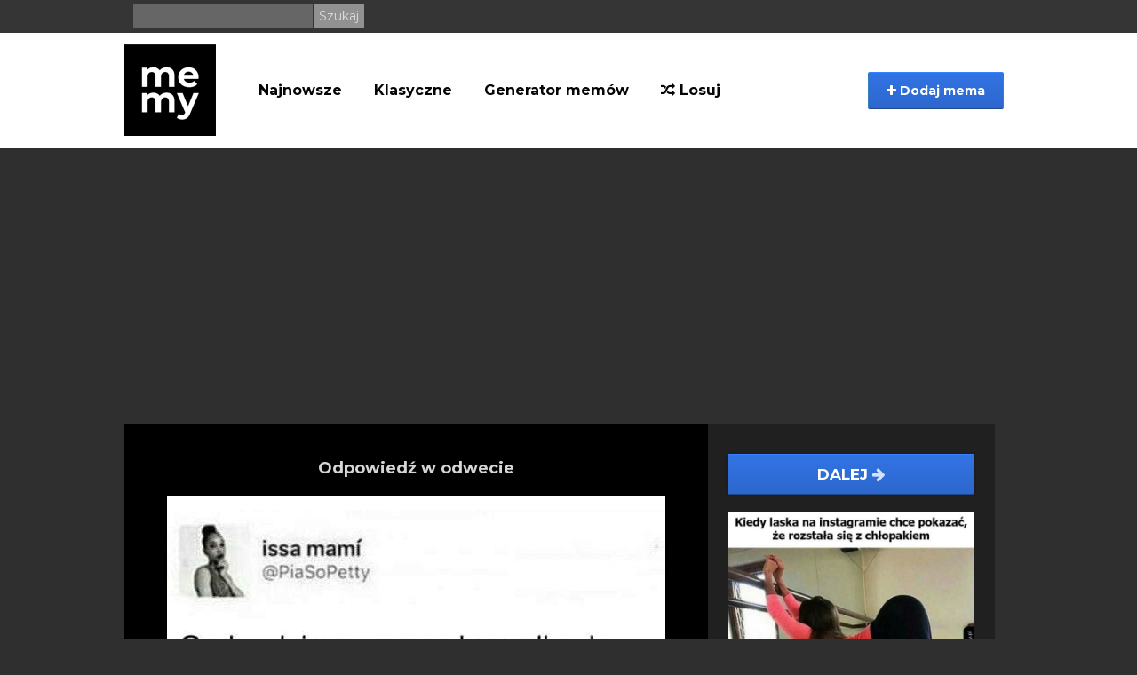

--- FILE ---
content_type: text/html; charset=UTF-8
request_url: https://memy.pl/mem/374473/Odpowiedz_w_odwecie
body_size: 6644
content:
<!DOCTYPE html>
<html lang="pl">
  <head>
    <meta charset="utf-8">
    <meta http-equiv="X-UA-Compatible" content="IE=edge">
    <meta name="viewport" content="width=device-width, initial-scale=1">
    <meta name="description" content="Najbardziej aktualne memy, śmieszne filmiki oraz gify. Codziennie dostarczamy najlepszą dawkę humoru. Generuj własne memy w generatorze memów, a także sprawdź największe historyczne archiwum memów.">

    <title>Odpowiedź w odwecie - Memy.pl</title>

	<meta property="fb:app_id" content="1642958942592677" />
	<meta property="og:title" content="Odpowiedź w odwecie - Memy.pl" />
	<meta property="og:description" content="" />
	<meta property="og:url" content="https://memy.pl/mem/374473/Odpowiedz_w_odwecie" />
	<meta property="og:image" content="https://memy.pl/show/big/uploads/Post/374473/16282483788889.jpg" />
	<meta property="og:type" content="article" />
	<meta property="article:published_time" content="2021-08-06T13:12:58+02:00" />	<meta property="og:site_name" content="Memy.pl">

        <link rel="apple-touch-icon" sizes="57x57" href="https://memy.pl/favicon/apple-icon-57x57.png">
<link rel="apple-touch-icon" sizes="60x60" href="https://memy.pl/favicon/apple-icon-60x60.png">
<link rel="apple-touch-icon" sizes="72x72" href="https://memy.pl/favicon/apple-icon-72x72.png">
<link rel="apple-touch-icon" sizes="76x76" href="https://memy.pl/favicon/apple-icon-76x76.png">
<link rel="apple-touch-icon" sizes="114x114" href="https://memy.pl/favicon/apple-icon-114x114.png">
<link rel="apple-touch-icon" sizes="120x120" href="https://memy.pl/favicon/apple-icon-120x120.png">
<link rel="apple-touch-icon" sizes="144x144" href="https://memy.pl/favicon/apple-icon-144x144.png">
<link rel="apple-touch-icon" sizes="152x152" href="https://memy.pl/favicon/apple-icon-152x152.png">
<link rel="apple-touch-icon" sizes="180x180" href="https://memy.pl/favicon/apple-icon-180x180.png">
<link rel="icon" type="image/png" sizes="192x192"  href="https://memy.pl/favicon/android-icon-192x192.png">
<link rel="icon" type="image/png" sizes="32x32" href="https://memy.pl/favicon/favicon-32x32.png">
<link rel="icon" type="image/png" sizes="96x96" href="https://memy.pl/favicon/favicon-96x96.png">
<link rel="icon" type="image/png" sizes="16x16" href="https://memy.pl/favicon/favicon-16x16.png">
<link rel="manifest" href="https://memy.pl/favicon/manifest.json">
<meta name="msapplication-TileColor" content="#ffffff">
<meta name="msapplication-TileImage" content="https://memy.pl/favicon/ms-icon-144x144.png">
<meta name="theme-color" content="#ffffff">

<link href="/css/bootstrap.min.css" rel="stylesheet" type="text/css">
<link href="/css/fa/css/font-awesome.min.css" rel="stylesheet" type="text/css">
                
<link href="/css/style_b.css?88467/>" rel="stylesheet" type="text/css">
<link href="/css/splide.min.css" rel="stylesheet" type="text/css" > 
   
<script async src="https://www.googletagmanager.com/gtag/js?id=UA-3875068-19"></script>
<script async>
  window.dataLayer = window.dataLayer || [];
  function gtag(){dataLayer.push(arguments);}
  gtag('js', new Date());

  gtag('config', 'UA-3875068-19');
</script>
   
    <link href='//fonts.googleapis.com/css?family=PT+Sans:400,700&subset=latin-ext' rel='stylesheet' type='text/css'>

<link rel="preconnect" href="https://fonts.gstatic.com">
<link href="https://fonts.googleapis.com/css2?family=Montserrat:ital,wght@0,400;0,700;1,400;1,700&display=swap" rel="stylesheet">  

    
    
<script src="https://cdnjs.cloudflare.com/ajax/libs/jquery/1.12.4/jquery.min.js" integrity="sha512-jGsMH83oKe9asCpkOVkBnUrDDTp8wl+adkB2D+//JtlxO4SrLoJdhbOysIFQJloQFD+C4Fl1rMsQZF76JjV0eQ==" crossorigin="anonymous" referrerpolicy="no-referrer"></script>
 
    <script src="https://cdn.jsdelivr.net/npm/js-cookie@2/src/js.cookie.min.js" async></script>

    <script src="//cdnjs.cloudflare.com/ajax/libs/postscribe/2.0.8/postscribe.min.js" async></script>
    <script>
        function getCookie(name) {
        var value = " " + top.document.cookie;
        var parts = value.split(" " + name + "=");
        var parts2 = parts[1].split(';');
        return parts2[0];
        }
        var consentCookie = getCookie('euconsent-v2')
    </script>



    <!--[if lt IE 9]>
      <script src="https://oss.maxcdn.com/libs/html5shiv/3.7.0/html5shiv.js"></script>
      <script src="https://oss.maxcdn.com/libs/respond.js/1.4.2/respond.min.js"></script>
    <![endif]-->

    <script defer>!function(f,b,e,v,n,t,s){if(f.fbq)return;n=f.fbq=function(){n.callMethod?n.callMethod.apply(n,arguments):n.queue.push(arguments)};if(!f._fbq)f._fbq=n;n.push=n;n.loaded=!0;n.version='2.0';n.queue=[];t=b.createElement(e);t.async=!0;t.src=v;s=b.getElementsByTagName(e)[0];s.parentNode.insertBefore(t,s)}(window,document,'script','https://connect.facebook.net/en_US/fbevents.js');fbq('init', '795511217203017');fbq('track', "PageView");</script><noscript><img height="1" width="1" style="display:none" src="https://www.facebook.com/tr?id=795511217203017&ev=PageView&noscript=1"/></noscript>
    
        
 
    <!-- adsense 23 -->
    <script async src="https://pagead2.googlesyndication.com/pagead/js/adsbygoogle.js?client=ca-pub-7170169839236550" crossorigin="anonymous"></script>
    <!-- EOF adsense 23 -->

    
     <!-- blokowanie adblocka 23 -->
    <script async src="https://fundingchoicesmessages.google.com/i/pub-7170169839236550?ers=1" nonce="1vlpipzSCjGrc4EfMz9X_g"></script><script nonce="1vlpipzSCjGrc4EfMz9X_g">(function() {function signalGooglefcPresent() {if (!window.frames['googlefcPresent']) {if (document.body) {const iframe = document.createElement('iframe'); iframe.style = 'width: 0; height: 0; border: none; z-index: -1000; left: -1000px; top: -1000px;'; iframe.style.display = 'none'; iframe.name = 'googlefcPresent'; document.body.appendChild(iframe);} else {setTimeout(signalGooglefcPresent, 0);}}}signalGooglefcPresent();})();</script>
     <!-- blokowanie adblocka23 -->
    <!-- Reklamy mgid 2024 
    <script src="https://jsc.mgid.com/site/950745.js" async></script>
    EOF Reklamy mgid -->
    
    <!-- Push service 24-->
    <script src="https://cdn.gravitec.net/storage/8882e879e93938c49a9751f9880981c2/client.js" async></script>
    <!--EOF Push service-->
    
 </head>

  <body>
     <!-- Reklamy mgid 2024 
<div data-type="_mgwidget" data-widget-id="1604611"></div>
<script>(function(w,q){w[q]=w[q]||[];w[q].push(["_mgc.load"])})(window,"_mgq");</script>
 EOF Reklamy mgid -->
      <header>
          <div id="fb-root"></div>

          <div class="top-banner hidden-xs">

              <div class="container">


              <form class="search-box pull-left" action="/szukaj" method="GET">
                          <input type="text" name="q"/>
                          <input class="s-btn" type="submit" value="Szukaj"/>
                      </form>

      
                  <div class="pull-right top-links">

                          
                         
                    </div>

              </div>

          </div>

          <div class="nav-section">
               <div class="navbar navbar-inverse " role="navigation">
                    <div class="menu-container">
                      <div class="navbar-header">

                          

                          <button type="button" class="navbar-toggle" data-toggle="collapse" data-target=".navbar-collapse">
                          <span class="sr-only">Menu</span>
                          

                          <span class="icon-bar"></span>
                          <span class="icon-bar"></span>
                          <span class="icon-bar"></span>
                        </button>
    
                          <a class="pull-left" href="https://memy.pl"><img src="/images/memlogo-b.png" alt="logo Memy.pl"></a>
<form class="search-box search-mobile visible-xs" action="/szukaj" method="GET">
                          <input type="text" name="q"/>
                          <input class="s-btn" type="submit" value="Szukaj"/>
                      </form>
                      </div>
                      <div class="collapse navbar-collapse">
                        <ul class="nav navbar-nav">
                            <li>
                            <a href="https://memy.pl/memy/najnowsze">Najnowsze</a>
                          </li>
                          <li class="menu-pos">
                            <a href="https://memy.pl/tag/inne">Klasyczne</a>
                          </li>
                          <li>
                              <a href="https://generator.memy.pl">Generator memów</a>
                          </li>
                         
							
                            <li class="menu-pos"><a href="/losuj"><i class="fa fa-random"></i> Losuj</a></li>
                           

                        </ul>
                         <button class="btn btn-primary add-btn" class="dropdown-toggle" data-toggle="modal" data-target="#uploadModal">
                        <i class="fa fa-plus"></i> Dodaj mema</button>

 


                      </div>
                    </div>
                  </div>
          </div>




      </header>


    <div class="container xs-body-margin">
          <div class="modal fade" id="uploadModal" tabindex="-1" role="dialog">
          <div class="modal-dialog">
            <div class="modal-content">
              <div class="modal-header">
                <button type="button" class="close" data-dismiss="modal" aria-hidden="true">&times;</button>
                <h4 class="modal-title" id="myModalLabel">Dodaj mema</h4>
              </div>
              <div class="modal-body">
                  <div class="row" id="chooseRow">
                    <div class="col-sm-6 icons choose-box">
                        <a href="https://memy.pl/mem/add" name="Dodaj gotowego mema" class="choose icon-wrapper"><i class="fa fa-plus icon-large"></i></a>
                        <h3 class="login-modal-h3 icon-title ">Dodaj gotowego mema</h3>
                        <strong>Zaproponuj swojego mema</strong>
                    </div>
                     <div class="col-sm-6 icons choose-box right-col-info">
                        <a href="https://generator.memy.pl" name="Generuj mema" class="choose icon-wrapper"><i class="fa fa-paint-brush icon-large"></i></a>
                        <h3 class="login-modal-h3 icon-title">Generuj mema</h3>
                        <strong>Generuj swojego mema z podpisem</strong>
                    </div>
                </div>
              </div>
            </div>
          </div>
        </div>
                    <div class="">
        <div class="view-meme" id="view-meme">

                <div class="leftviewadd">
            
                    </div>
        
				<div class="meme-primary">
			
			<div class="swipeinfo visible-xs visible-sm" role="alert">  Przewijaj memy palcem w lewo <img src="/images/memy-swipe_03.png">
<button type="button" class="close" data-dismiss="alert" aria-label="Close"><span aria-hidden="true">&times;</span></button></div>
      <article class="meme-item meme-preview swiper-slide">
             
            <h1>                <a href="https://memy.pl/mem/374473/Odpowiedz_w_odwecie" class="post-heading">Odpowiedź w odwecie</a>
                            </h1>          
                        
                        
                        
           
            
                        <figure class="figure-item" id="374473">
              
                            
                                <a href="https://memy.pl/mem/374473/Odpowiedz_w_odwecie"  class="img-responsive">
                                
                                        
                            <img src="https://memy.pl/show/big/uploads/Post/374473/16282483788889.jpg" alt="Odpowiedź w odwecie"/>
                        
                                        
                </a> 
                
                
                        
            </figure>
            
            
            <p class="article-intro article-txt text-center">
                 
                            </p>
 
            <p class="article-intro article-txt"></p>            
            <div class="figure-options">
                
                                                                <div class="figure-tags">
                                                            <a class="badge" href="https://memy.pl/tag/obrazek">#obrazek</a> 
                                                            <a class="badge" href="https://memy.pl/tag/humor">#humor</a> 
                                                            <a class="badge" href="https://memy.pl/tag/odwet">#odwet</a> 
                                    </div>
                                                
                               <div >Wrzuć na:   <!-- AddToAny BEGIN -->
<div class="a2a_kit a2a_kit_size_32 a2a_default_style" style="margin:10px auto; display:table;">
<a class="a2a_button_facebook"></a><a class="a2a_button_pinterest"></a>
<a class="a2a_button_whatsapp"></a>
<a class="a2a_button_viber"></a>
<a class="a2a_button_twitter"></a>
<a class="a2a_button_telegram"></a>
<a class="a2a_button_wykop"></a>
<a class="a2a_button_copy_link"></a>
</div>
<script async src="https://static.addtoany.com/menu/page.js"></script>
<!-- AddToAny END --></div>
                            </div>

            
</article>

            <div id="video">
            <script type="text/javascript">
            sas_pageid='129893/737450';	// Page : memy.pl/memy.pl_inview
            sas_formatid=44144;		// Format : Video Outstream 1x1
            sas_target='';			// Targeting
            SmartAdServer(sas_pageid,sas_formatid,sas_target);
            </script>
            <noscript>
            <a href="https://www7.smartadserver.com/call/pubjumpi/129893/737450/44144/M/[timestamp]/?" target="_blank">
            <img src="https://www7.smartadserver.com/call/pubi/129893/737450/44144/M/[timestamp]/?" border="0" alt="" /></a>
            </noscript>
            </div>
                        
                            
                   
                
                
                
                
                
                
                
            
         
            
							
        </div>




		        
        <div class="meme-incentive">

  <div class="clearfix"></div>
                            <div class="meme-incentive-content">
                    <a class="btn-next-stream next-mobile" href="https://memy.pl/mem/134603/Jestem_singielka">Dalej <i class="fa fa-arrow-right"></i></a>
                    <a href="https://memy.pl/mem/134603/Jestem_singielka" class="img-responsive">
                        <img src="https://memy.pl/show/big/uploads/Post/134603/14910662119830.jpg" alt="Jestem singielką">
                    </a>
                </div>
            
            
                    </div>
        <div class="clearfix"></div>

    </div>

    <div class="clearfix" style="margin-top:20px;"></div>


   


        

<article class="meme-item meme-preview short-head-mobile">
                                <h2>
                                        <a href="https://memy.pl/mem/374472/Diabelski_wynalazek" class="post-heading">Diabelski wynalazek</a>
                    
                </h2>

                <figure class="figure-item" id="374472">

                    


                                                            <a href="https://memy.pl/mem/374472/Diabelski_wynalazek" class="img-responsive">
                        <img src="https://memy.pl/show/big/uploads/Post/374472/16282483397071.jpg" alt="Diabelski wynalazek"/>
                    </a>
                                                        </figure>

              
                                <div class="article-intro article-txt">

                    <p class="article-intro"></p>                    <h3>                    </h3>
                                                    <div class="figure-options">
                    <button onclick="event.preventDefault(); notifyF('https://memy.pl/mem/374472/Diabelski_wynalazek');window.open('https://www.facebook.com/sharer/sharer.php?u=https://memy.pl/mem/374472/Diabelski_wynalazek','','width = 500, height = 600');" href="javascript: void(0)" class="btn btn-fb fb-center"><i class="fa fa-facebook"></i> wrzuć na FB </button><div class="fb-share">27</div>
<div class="fb-send" data-href="https://memy.pl/mem/374472/Diabelski_wynalazek"></div>
                </div>
                                

                </div>
            <div class="clearfix"></div>
            </article>
            
             
                        <div id="video">
            <script async id="tag_1019b1e3-50ad-4c93-a591-110eca77e4f4" type="text/javascript" src=https://sm1.selectmedia.asia/cdn/tags/tag_1019b1e3-50ad-4c93-a591-110eca77e4f4.js></script>
             </div>
            
                    

<article class="meme-item meme-preview short-head-mobile">
                                <h2>
                                        <a href="https://memy.pl/mem/374471/Relacja_ze_wspolnej_nocy" class="post-heading">Relacja ze wsp&oacute;lnej nocy</a>
                    
                </h2>

                <figure class="figure-item" id="374471">

                    


                                                            <a href="https://memy.pl/mem/374471/Relacja_ze_wspolnej_nocy" class="img-responsive">
                        <img src="https://memy.pl/show/big/uploads/Post/374471/16282482966091.jpg" alt="Relacja ze wsp&oacute;lnej nocy"/>
                    </a>
                                                        </figure>

              
                                <div class="article-intro article-txt">

                    <p class="article-intro"></p>                    <h3>                    </h3>
                                                    <div class="figure-options">
                    <button onclick="event.preventDefault(); notifyF('https://memy.pl/mem/374471/Relacja_ze_wspolnej_nocy');window.open('https://www.facebook.com/sharer/sharer.php?u=https://memy.pl/mem/374471/Relacja_ze_wspolnej_nocy','','width = 500, height = 600');" href="javascript: void(0)" class="btn btn-fb fb-center"><i class="fa fa-facebook"></i> wrzuć na FB </button><div class="fb-share">26</div>
<div class="fb-send" data-href="https://memy.pl/mem/374471/Relacja_ze_wspolnej_nocy"></div>
                </div>
                                

                </div>
            <div class="clearfix"></div>
            </article>
            
             
            
                    

<article class="meme-item meme-preview short-head-mobile">
                                <h2>
                                        <a href="https://memy.pl/mem/374470/Czarna_zaba_deszczowa" class="post-heading">Czarna żaba deszczowa</a>
                    
                </h2>

                <figure class="figure-item" id="374470">

                    


                                                            <a href="https://memy.pl/mem/374470/Czarna_zaba_deszczowa" class="img-responsive">
                        <img src="https://memy.pl/show/big/uploads/Post/374470/16282482710500.jpg" alt="Czarna żaba deszczowa"/>
                    </a>
                                                        </figure>

              
                                <div class="article-intro article-txt">

                    <p class="article-intro"></p>                    <h3>                    </h3>
                                                    <div class="figure-options">
                    <button onclick="event.preventDefault(); notifyF('https://memy.pl/mem/374470/Czarna_zaba_deszczowa');window.open('https://www.facebook.com/sharer/sharer.php?u=https://memy.pl/mem/374470/Czarna_zaba_deszczowa','','width = 500, height = 600');" href="javascript: void(0)" class="btn btn-fb fb-center"><i class="fa fa-facebook"></i> wrzuć na FB </button><div class="fb-share">25</div>
<div class="fb-send" data-href="https://memy.pl/mem/374470/Czarna_zaba_deszczowa"></div>
                </div>
                                

                </div>
            <div class="clearfix"></div>
            </article>
            
             
            
                    

<article class="meme-item meme-preview short-head-mobile">
                                <h2>
                                        <a href="https://memy.pl/mem/374467/Hmmm_tak_Geralt" class="post-heading">Hmmm, tak, Geralt</a>
                    
                </h2>

                <figure class="figure-item" id="374467">

                    


                                                            <a href="https://memy.pl/mem/374467/Hmmm_tak_Geralt" class="img-responsive">
                        <img src="https://memy.pl/show/big/uploads/Post/374467/16282398093194.jpg" alt="Hmmm, tak, Geralt"/>
                    </a>
                                                        </figure>

              
                                <div class="article-intro article-txt">

                    <p class="article-intro"></p>                    <h3>                    </h3>
                                                    <div class="figure-options">
                    <button onclick="event.preventDefault(); notifyF('https://memy.pl/mem/374467/Hmmm_tak_Geralt');window.open('https://www.facebook.com/sharer/sharer.php?u=https://memy.pl/mem/374467/Hmmm_tak_Geralt','','width = 500, height = 600');" href="javascript: void(0)" class="btn btn-fb fb-center"><i class="fa fa-facebook"></i> wrzuć na FB </button><div class="fb-share">22</div>
<div class="fb-send" data-href="https://memy.pl/mem/374467/Hmmm_tak_Geralt"></div>
                </div>
                                

                </div>
            <div class="clearfix"></div>
            </article>
            
             
            
                    

<article class="meme-item meme-preview short-head-mobile">
                                <h2>
                                        <a href="https://memy.pl/mem/374466/Ten_piesel_kocha_wode" class="post-heading">Ten pieseł kocha wodę</a>
                    
                </h2>

                <figure class="figure-item" id="374466">

                    


                                        
                    
                                        <div id="myElement1">&nbsp;</div>
                    <script>
                        var playerInstance1 = jwplayer("myElement1");
                                playerInstance1.setup({
                        file: "/uploads/Post/374466/16282396720373.mp4",
                                image: "https://memy.pl/show/medium/uploads/Post/374466/16282396720373.png",
                                width: '100%',
                                mute: true
                        });                        </script>
                                            
                    <a href="https://memy.pl/mem/374466/Ten_piesel_kocha_wode"  class="img-responsive">
                        <video width="100%" src="/uploads/Post/374466/16282396720373.mp4" autoplay loop muted controls><source src="/uploads/Post/374466/16282396720373.mp4" type="video/mp4"></video>
                    </a>
                    
                                                        </figure>

              
                                <div class="article-intro article-txt">

                    <p class="article-intro"></p>                    <h3>                    </h3>
                                                    <div class="figure-options">
                    <button onclick="event.preventDefault(); notifyF('https://memy.pl/mem/374466/Ten_piesel_kocha_wode');window.open('https://www.facebook.com/sharer/sharer.php?u=https://memy.pl/mem/374466/Ten_piesel_kocha_wode','','width = 500, height = 600');" href="javascript: void(0)" class="btn btn-fb fb-center"><i class="fa fa-facebook"></i> wrzuć na FB </button><div class="fb-share">21</div>
<div class="fb-send" data-href="https://memy.pl/mem/374466/Ten_piesel_kocha_wode"></div>
                </div>
                                

                </div>
            <div class="clearfix"></div>
            </article>
            
             
            
                    

<article class="meme-item meme-preview short-head-mobile">
                                <h2>
                                        <a href="https://memy.pl/mem/374465/Podryw_nieudany" class="post-heading">Podryw nieudany</a>
                    
                </h2>

                <figure class="figure-item" id="374465">

                    


                                                            <a href="https://memy.pl/mem/374465/Podryw_nieudany" class="img-responsive">
                        <img src="https://memy.pl/show/big/uploads/Post/374465/16282396390761.jpg" alt="Podryw nieudany"/>
                    </a>
                                                        </figure>

              
                                <div class="article-intro article-txt">

                    <p class="article-intro"></p>                    <h3>                    </h3>
                                                    <div class="figure-options">
                    <button onclick="event.preventDefault(); notifyF('https://memy.pl/mem/374465/Podryw_nieudany');window.open('https://www.facebook.com/sharer/sharer.php?u=https://memy.pl/mem/374465/Podryw_nieudany','','width = 500, height = 600');" href="javascript: void(0)" class="btn btn-fb fb-center"><i class="fa fa-facebook"></i> wrzuć na FB </button><div class="fb-share">20</div>
<div class="fb-send" data-href="https://memy.pl/mem/374465/Podryw_nieudany"></div>
                </div>
                                

                </div>
            <div class="clearfix"></div>
            </article>
            
             
            
                    

<article class="meme-item meme-preview short-head-mobile">
                                <h2>
                                        <a href="https://memy.pl/mem/374464/Podzielil_sie" class="post-heading">Podzielił się</a>
                    
                </h2>

                <figure class="figure-item" id="374464">

                    


                                                            <a href="https://memy.pl/mem/374464/Podzielil_sie" class="img-responsive">
                        <img src="https://memy.pl/show/big/uploads/Post/374464/16282395569503.jpg" alt="Podzielił się"/>
                    </a>
                                                        </figure>

              
                                <div class="article-intro article-txt">

                    <p class="article-intro"></p>                    <h3>                    </h3>
                                                    <div class="figure-options">
                    <button onclick="event.preventDefault(); notifyF('https://memy.pl/mem/374464/Podzielil_sie');window.open('https://www.facebook.com/sharer/sharer.php?u=https://memy.pl/mem/374464/Podzielil_sie','','width = 500, height = 600');" href="javascript: void(0)" class="btn btn-fb fb-center"><i class="fa fa-facebook"></i> wrzuć na FB </button><div class="fb-share">19</div>
<div class="fb-send" data-href="https://memy.pl/mem/374464/Podzielil_sie"></div>
                </div>
                                

                </div>
            <div class="clearfix"></div>
            </article>
            
             
            
                    

<article class="meme-item meme-preview short-head-mobile">
                                <h2>
                                        <a href="https://memy.pl/mem/374463/Kiedy_niespodziewanie_pojawiasz_sie_na_olimpiadzie" class="post-heading">Kiedy niespodziewanie pojawiasz się na olimpiadzie</a>
                    
                </h2>

                <figure class="figure-item" id="374463">

                    


                                                            <a href="https://memy.pl/mem/374463/Kiedy_niespodziewanie_pojawiasz_sie_na_olimpiadzie" class="img-responsive">
                        <img src="https://memy.pl/show/big/uploads/Post/374463/16282393664029.jpg" alt="Kiedy niespodziewanie pojawiasz się na olimpiadzie"/>
                    </a>
                                                        </figure>

              
                                <div class="article-intro article-txt">

                    <p class="article-intro"></p>                    <h3>                    </h3>
                                                    <div class="figure-options">
                    <button onclick="event.preventDefault(); notifyF('https://memy.pl/mem/374463/Kiedy_niespodziewanie_pojawiasz_sie_na_olimpiadzie');window.open('https://www.facebook.com/sharer/sharer.php?u=https://memy.pl/mem/374463/Kiedy_niespodziewanie_pojawiasz_sie_na_olimpiadzie','','width = 500, height = 600');" href="javascript: void(0)" class="btn btn-fb fb-center"><i class="fa fa-facebook"></i> wrzuć na FB </button><div class="fb-share">18</div>
<div class="fb-send" data-href="https://memy.pl/mem/374463/Kiedy_niespodziewanie_pojawiasz_sie_na_olimpiadzie"></div>
                </div>
                                

                </div>
            <div class="clearfix"></div>
            </article>
            
             
            
                    

        

    <div class="clearfix" style="margin-top:20px;"></div>

    
        <div class="content-stream-footer">
        <a class="btn-next-stream" href="https://memy.pl/losuj"><i class="fa fa-random"></i> Losuj</a>
        <a class="btn-next-stream" href="https://memy.pl"><i class="fa fa-home"></i> Główna</a>

    </div>
        </div>


</div>




<script>

       $(document).ready(function(){

        if( $('.splide').length){

            
            let newUrl = window.location.href;
       
            let splide = new Splide( '.splide' ,{
                'arrows': true,
                'start': 1,
                'pagination': false,
                'autoHeight': true,
                'focus': 'center',
                'speed': 400,
               
                'type': 'fade'
            }).mount();

    
            splide.on('active', function(obj) {
                $('.splide__slide').not('.is-active').find('figure img').attr('src','/images/empty.jpg');
            });

         

            splide.on('moved', function(newIndex, oldIndex, destIndex) {
                    if(newIndex == oldIndex){
                        return false;
                    }

                    let elem = $('.splide__slide')[newIndex];

                    if(typeof elem != 'undefined'){
                        newUrl = $(elem).find('figure a').first().attr('href');
                        console.log('move' + newUrl);
                    }
                    window.location.href = newUrl; 
            });

        
        }

       })
        
		


</script>
<script src="/js/splide.min.js"></script>
    </div>



     <footer class="page-footer hidden-xs">

            <div class="container">
                <div class="row">
                <div class="col-sm-6">
                     ©  memy.pl
                </div>
                <div class="col-sm-6 pull-right xs-nofloat">
                    <a style="color: #767676;" href="https://memy.pl/static/contact">Kontakt</a>
                    <a style="color: #767676;" href="https://memy.pl/static/rules">Regulamin</a>
                    <a style="color: #767676;" href="https://memy.pl/static/privacy">Polityka prywatności</a>
              </div>
            </div>
          </div>
        </footer>

    <div class="container text-center visible-xs mobile-footer" > <a class="grey-text text-lighten-3" href="https://memy.pl/static/contact">Kontakt</a>  <a class="grey-text text-lighten-3" href="https://memy.pl/static/rules">Regulamin</a>  <a class="grey-text text-lighten-3" href="https://memy.pl/static/privacy">Polityka prywatności</a><br> ©  memy.pl </div>



    <script src="https://memy.pl/js/bootstrap.min.js"></script>

    <script src="https://memy.pl/js/jquery.blockUI.js"></script>

    <script src="https://memy.pl/js/jquery.form.js"></script>

    <script src="https://memy.pl/js/app.js"></script>

<script>
    $(function(){
        $('.onFocus').on('focus',function(e){
            e.preventDefault();
            $(this).select();
        });
            });
</script>

    
    

   
   <script>
$(document).ready(function() {
// fold long memes
    document.querySelectorAll('article.meme-item').forEach(function(node){
    if(node.offsetHeight > 900 && !node.querySelector('video')){
        node.style.height = "600px";
		node.style.overflow = 'hidden';
		node.id = "n-" + Date.now().toString() + "-" + Math.floor(Math.random() * 10000).toString(); ;
    let newDiv = document.createElement('div');
	newDiv.innerHTML = '<span class="fa fa-arrow-down"></span>&nbsp;&nbsp;Rozwiń&nbsp;&nbsp;<span class="fa fa-arrow-down"></span>';
	newDiv.style.cssText += ';position: absolute;    bottom: 0;    left: 0;    height: 30px;    background-color: #000;   cursor:pointer; width: 100%;    z-index: 2;    text-align: center;    padding: 5px;    color: #fff;';
	newDiv.id = 'r-' + node.id;
	node.appendChild(newDiv);
	document.getElementById(newDiv.id).addEventListener('click',function(){
		document.getElementById(newDiv.id).style.display = 'none';
		document.getElementById(node.id).style.height = 'auto';
	});
    }
});
});
      </script>   

  <script defer src="https://static.cloudflareinsights.com/beacon.min.js/vcd15cbe7772f49c399c6a5babf22c1241717689176015" integrity="sha512-ZpsOmlRQV6y907TI0dKBHq9Md29nnaEIPlkf84rnaERnq6zvWvPUqr2ft8M1aS28oN72PdrCzSjY4U6VaAw1EQ==" data-cf-beacon='{"version":"2024.11.0","token":"ed33ca713b164d7fb26c1b6de5e84b61","r":1,"server_timing":{"name":{"cfCacheStatus":true,"cfEdge":true,"cfExtPri":true,"cfL4":true,"cfOrigin":true,"cfSpeedBrain":true},"location_startswith":null}}' crossorigin="anonymous"></script>
</body>
</html> 


--- FILE ---
content_type: text/html; charset=utf-8
request_url: https://www.google.com/recaptcha/api2/aframe
body_size: 265
content:
<!DOCTYPE HTML><html><head><meta http-equiv="content-type" content="text/html; charset=UTF-8"></head><body><script nonce="lYQ4QPK803ms0CfesODuig">/** Anti-fraud and anti-abuse applications only. See google.com/recaptcha */ try{var clients={'sodar':'https://pagead2.googlesyndication.com/pagead/sodar?'};window.addEventListener("message",function(a){try{if(a.source===window.parent){var b=JSON.parse(a.data);var c=clients[b['id']];if(c){var d=document.createElement('img');d.src=c+b['params']+'&rc='+(localStorage.getItem("rc::a")?sessionStorage.getItem("rc::b"):"");window.document.body.appendChild(d);sessionStorage.setItem("rc::e",parseInt(sessionStorage.getItem("rc::e")||0)+1);localStorage.setItem("rc::h",'1768863082776');}}}catch(b){}});window.parent.postMessage("_grecaptcha_ready", "*");}catch(b){}</script></body></html>

--- FILE ---
content_type: application/javascript; charset=utf-8
request_url: https://fundingchoicesmessages.google.com/f/AGSKWxXKL9YJCHpjF7v-ZH7OWH_V6o5DaAai8_LGNoPktUSOLxkSvj2TjXYStPdHD1Tm5ffMRfjBiV4uDpF9qWB4KGHB4MJ_mtjxC2HnpXEJH_wYwcMdpf9wd5wftFXqPlEK8pXuMZzVaYZjOeYHd9Sth46nIK6JRmG5r--XwJGqsoOWuRPdy-r2B4qcCaad/_/googleadright./crossoverad-/conad._150x700_/728_90_
body_size: -1293
content:
window['27c093e1-19b9-4ab2-b0e8-321a4198d1cb'] = true;